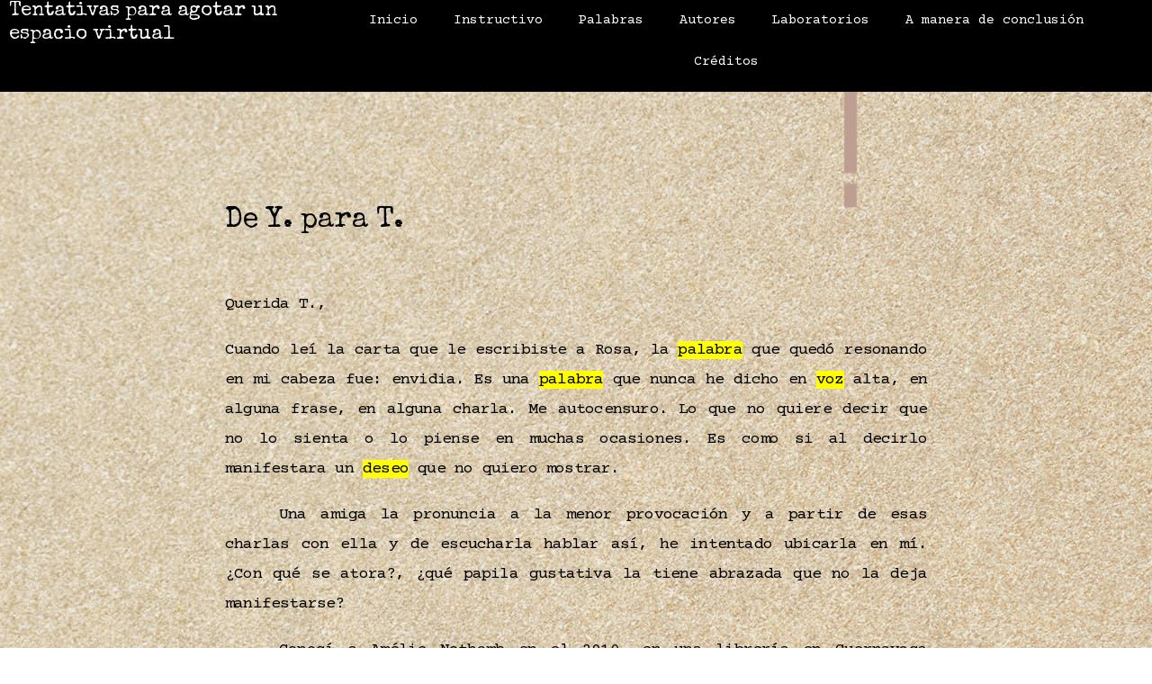

--- FILE ---
content_type: text/css
request_url: https://tentativasparaagotarunespaciovirtual.com/wp-content/uploads/elementor/css/post-17.css?ver=1767847000
body_size: 581
content:
.elementor-17 .elementor-element.elementor-element-0c1db9d:not(.elementor-motion-effects-element-type-background), .elementor-17 .elementor-element.elementor-element-0c1db9d > .elementor-motion-effects-container > .elementor-motion-effects-layer{background-color:#000000;}.elementor-17 .elementor-element.elementor-element-0c1db9d > .elementor-container{max-width:1400px;}.elementor-17 .elementor-element.elementor-element-0c1db9d{transition:background 0.3s, border 0.3s, border-radius 0.3s, box-shadow 0.3s;margin-top:-10px;margin-bottom:0px;padding:0px 0px 0px 0px;}.elementor-17 .elementor-element.elementor-element-0c1db9d > .elementor-background-overlay{transition:background 0.3s, border-radius 0.3s, opacity 0.3s;}.elementor-widget-heading .elementor-heading-title{font-family:var( --e-global-typography-primary-font-family ), Sans-serif;font-weight:var( --e-global-typography-primary-font-weight );color:var( --e-global-color-primary );}.elementor-17 .elementor-element.elementor-element-3625c4a .elementor-heading-title{font-family:"Special Elite", Sans-serif;font-size:22px;font-weight:500;line-height:1.2em;color:#FFFFFF;}.elementor-widget-nav-menu .elementor-nav-menu .elementor-item{font-family:var( --e-global-typography-primary-font-family ), Sans-serif;font-weight:var( --e-global-typography-primary-font-weight );}.elementor-widget-nav-menu .elementor-nav-menu--main .elementor-item{color:var( --e-global-color-text );fill:var( --e-global-color-text );}.elementor-widget-nav-menu .elementor-nav-menu--main .elementor-item:hover,
					.elementor-widget-nav-menu .elementor-nav-menu--main .elementor-item.elementor-item-active,
					.elementor-widget-nav-menu .elementor-nav-menu--main .elementor-item.highlighted,
					.elementor-widget-nav-menu .elementor-nav-menu--main .elementor-item:focus{color:var( --e-global-color-accent );fill:var( --e-global-color-accent );}.elementor-widget-nav-menu .elementor-nav-menu--main:not(.e--pointer-framed) .elementor-item:before,
					.elementor-widget-nav-menu .elementor-nav-menu--main:not(.e--pointer-framed) .elementor-item:after{background-color:var( --e-global-color-accent );}.elementor-widget-nav-menu .e--pointer-framed .elementor-item:before,
					.elementor-widget-nav-menu .e--pointer-framed .elementor-item:after{border-color:var( --e-global-color-accent );}.elementor-widget-nav-menu{--e-nav-menu-divider-color:var( --e-global-color-text );}.elementor-widget-nav-menu .elementor-nav-menu--dropdown .elementor-item, .elementor-widget-nav-menu .elementor-nav-menu--dropdown  .elementor-sub-item{font-family:var( --e-global-typography-accent-font-family ), Sans-serif;font-weight:var( --e-global-typography-accent-font-weight );}.elementor-17 .elementor-element.elementor-element-92b73fe .elementor-menu-toggle{margin:0 auto;}.elementor-17 .elementor-element.elementor-element-92b73fe .elementor-nav-menu .elementor-item{font-family:"Courier Prime", Sans-serif;font-size:15px;font-weight:500;}.elementor-17 .elementor-element.elementor-element-92b73fe .elementor-nav-menu--main .elementor-item{color:#FFFFFF;fill:#FFFFFF;}.elementor-17 .elementor-element.elementor-element-92b73fe .elementor-nav-menu--main .elementor-item:hover,
					.elementor-17 .elementor-element.elementor-element-92b73fe .elementor-nav-menu--main .elementor-item.elementor-item-active,
					.elementor-17 .elementor-element.elementor-element-92b73fe .elementor-nav-menu--main .elementor-item.highlighted,
					.elementor-17 .elementor-element.elementor-element-92b73fe .elementor-nav-menu--main .elementor-item:focus{color:#C2C2C2;fill:#C2C2C2;}.elementor-17 .elementor-element.elementor-element-92b73fe .elementor-nav-menu--main:not(.e--pointer-framed) .elementor-item:before,
					.elementor-17 .elementor-element.elementor-element-92b73fe .elementor-nav-menu--main:not(.e--pointer-framed) .elementor-item:after{background-color:#FFFFFF;}.elementor-17 .elementor-element.elementor-element-92b73fe .e--pointer-framed .elementor-item:before,
					.elementor-17 .elementor-element.elementor-element-92b73fe .e--pointer-framed .elementor-item:after{border-color:#FFFFFF;}.elementor-17 .elementor-element.elementor-element-92b73fe{--e-nav-menu-horizontal-menu-item-margin:calc( 0px / 2 );}.elementor-17 .elementor-element.elementor-element-92b73fe .elementor-nav-menu--main:not(.elementor-nav-menu--layout-horizontal) .elementor-nav-menu > li:not(:last-child){margin-bottom:0px;}.elementor-17 .elementor-element.elementor-element-92b73fe .elementor-nav-menu--dropdown li:not(:last-child){border-style:solid;border-bottom-width:1px;}.elementor-17 .elementor-element.elementor-element-92b73fe div.elementor-menu-toggle{color:#FFFFFF;}.elementor-17 .elementor-element.elementor-element-92b73fe div.elementor-menu-toggle svg{fill:#FFFFFF;}.elementor-theme-builder-content-area{height:400px;}.elementor-location-header:before, .elementor-location-footer:before{content:"";display:table;clear:both;}@media(min-width:768px){.elementor-17 .elementor-element.elementor-element-7782946{width:26.047%;}.elementor-17 .elementor-element.elementor-element-23d7563{width:73.953%;}}@media(max-width:1024px) and (min-width:768px){.elementor-17 .elementor-element.elementor-element-7782946{width:70%;}.elementor-17 .elementor-element.elementor-element-23d7563{width:30%;}}@media(max-width:1024px){.elementor-17 .elementor-element.elementor-element-0c1db9d{padding:20px 0px 20px 0px;}.elementor-17 .elementor-element.elementor-element-3625c4a > .elementor-widget-container{margin:6px 0px 0px 0px;padding:0px 0px 0px 0px;}.elementor-17 .elementor-element.elementor-element-92b73fe .elementor-nav-menu--main > .elementor-nav-menu > li > .elementor-nav-menu--dropdown, .elementor-17 .elementor-element.elementor-element-92b73fe .elementor-nav-menu__container.elementor-nav-menu--dropdown{margin-top:29px !important;}}@media(max-width:767px){.elementor-17 .elementor-element.elementor-element-7782946{width:70%;}.elementor-17 .elementor-element.elementor-element-23d7563{width:30%;}.elementor-bc-flex-widget .elementor-17 .elementor-element.elementor-element-23d7563.elementor-column .elementor-widget-wrap{align-items:center;}.elementor-17 .elementor-element.elementor-element-23d7563.elementor-column.elementor-element[data-element_type="column"] > .elementor-widget-wrap.elementor-element-populated{align-content:center;align-items:center;}.elementor-17 .elementor-element.elementor-element-92b73fe .elementor-nav-menu--main > .elementor-nav-menu > li > .elementor-nav-menu--dropdown, .elementor-17 .elementor-element.elementor-element-92b73fe .elementor-nav-menu__container.elementor-nav-menu--dropdown{margin-top:31px !important;}}

--- FILE ---
content_type: text/css
request_url: https://tentativasparaagotarunespaciovirtual.com/wp-content/uploads/elementor/css/post-242.css?ver=1767847000
body_size: 34
content:
.elementor-242 .elementor-element.elementor-element-5281734:not(.elementor-motion-effects-element-type-background), .elementor-242 .elementor-element.elementor-element-5281734 > .elementor-motion-effects-container > .elementor-motion-effects-layer{background-color:#000000;}.elementor-242 .elementor-element.elementor-element-5281734{transition:background 0.3s, border 0.3s, border-radius 0.3s, box-shadow 0.3s;}.elementor-242 .elementor-element.elementor-element-5281734 > .elementor-background-overlay{transition:background 0.3s, border-radius 0.3s, opacity 0.3s;}.elementor-widget-divider{--divider-color:var( --e-global-color-secondary );}.elementor-widget-divider .elementor-divider__text{color:var( --e-global-color-secondary );font-family:var( --e-global-typography-secondary-font-family ), Sans-serif;font-weight:var( --e-global-typography-secondary-font-weight );}.elementor-widget-divider.elementor-view-stacked .elementor-icon{background-color:var( --e-global-color-secondary );}.elementor-widget-divider.elementor-view-framed .elementor-icon, .elementor-widget-divider.elementor-view-default .elementor-icon{color:var( --e-global-color-secondary );border-color:var( --e-global-color-secondary );}.elementor-widget-divider.elementor-view-framed .elementor-icon, .elementor-widget-divider.elementor-view-default .elementor-icon svg{fill:var( --e-global-color-secondary );}.elementor-242 .elementor-element.elementor-element-1b05254{--divider-border-style:solid;--divider-color:#000;--divider-border-width:1px;}.elementor-242 .elementor-element.elementor-element-1b05254 .elementor-divider-separator{width:100%;}.elementor-242 .elementor-element.elementor-element-1b05254 .elementor-divider{padding-block-start:36px;padding-block-end:36px;}.elementor-theme-builder-content-area{height:400px;}.elementor-location-header:before, .elementor-location-footer:before{content:"";display:table;clear:both;}

--- FILE ---
content_type: text/css
request_url: https://tentativasparaagotarunespaciovirtual.com/wp-content/uploads/elementor/css/post-462.css?ver=1767847000
body_size: 32
content:
.elementor-462 .elementor-element.elementor-element-75a2c12 > .elementor-container{max-width:800px;}.elementor-462 .elementor-element.elementor-element-75a2c12{padding:40px 0px 0px 0px;}.elementor-462 .elementor-element.elementor-element-242a3d2{margin-top:-60px;margin-bottom:0px;}.elementor-widget-theme-post-featured-image .widget-image-caption{color:var( --e-global-color-text );font-family:var( --e-global-typography-text-font-family ), Sans-serif;font-weight:var( --e-global-typography-text-font-weight );}.elementor-462 .elementor-element.elementor-element-c3effa5 > .elementor-widget-container{margin:0px 0px 0px 0px;}.elementor-462 .elementor-element.elementor-element-c3effa5{text-align:right;}.elementor-widget-theme-post-title .elementor-heading-title{font-family:var( --e-global-typography-primary-font-family ), Sans-serif;font-weight:var( --e-global-typography-primary-font-weight );color:var( --e-global-color-primary );}.elementor-462 .elementor-element.elementor-element-2d9ad4f > .elementor-widget-container{margin:-33px 0px 0px 0px;padding:0px 0px 40px 0px;}.elementor-462 .elementor-element.elementor-element-2d9ad4f{text-align:left;}.elementor-462 .elementor-element.elementor-element-2d9ad4f .elementor-heading-title{font-family:"Special Elite", Sans-serif;font-size:32px;font-weight:400;color:#000000;}.elementor-widget-theme-post-content{color:var( --e-global-color-text );font-family:var( --e-global-typography-text-font-family ), Sans-serif;font-weight:var( --e-global-typography-text-font-weight );}.elementor-462 .elementor-element.elementor-element-97ba173{text-align:justify;color:#000000;font-family:"Courier Prime", Sans-serif;font-size:18px;font-weight:normal;letter-spacing:-0.8px;}@media(max-width:767px){.elementor-462 .elementor-element.elementor-element-2d9ad4f > .elementor-widget-container{margin:0px 0px 0px 0px;}}

--- FILE ---
content_type: application/x-javascript
request_url: https://tentativasparaagotarunespaciovirtual.com/tagsCloud.js
body_size: 886
content:
var radius = 90;
var d = 200;
var dtr = Math.PI / 180;
var mcList = [];
var lasta = 1;
var lastb = 1;
var distr = true;
var tspeed = 11;
var size = 200;
var mouseX = 0;
var mouseY = 10;
var howElliptical = 1;
var aA = null;
var oDiv = null;
window.onload=function ()
{
	var i=0;
	var oTag=null;
	oDiv=document.getElementById('tagscloud');
	aA=oDiv.getElementsByTagName('a');
	for(i=0;i<aA.length;i++)
	{
		oTag={};		
		aA[i].onmouseover = (function (obj) {
			return function () {
				obj.on = true;
				this.style.zIndex = 9999;
				this.style.color = '#fff';
				this.style.padding = '5px 5px';
				this.style.filter = "alpha(opacity=100)";
				this.style.opacity = 1;
			}
		})(oTag)
		aA[i].onmouseout = (function (obj) {
			return function () {
				obj.on = false;
				this.style.zIndex = obj.zIndex;
				this.style.color = '#fff';
				this.style.padding = '5px';
				this.style.filter = "alpha(opacity=" + 100 * obj.alpha + ")";
				this.style.opacity = obj.alpha;
				this.style.zIndex = obj.zIndex;
			}
		})(oTag)
		oTag.offsetWidth = aA[i].offsetWidth;
		oTag.offsetHeight = aA[i].offsetHeight;
		mcList.push(oTag);
	}
	sineCosine( 0,0,0 );
	positionAll();
	(function () {
            update();
            setTimeout(arguments.callee, 40);
        })();
};
function update()
{
	var a, b, c = 0;
        a = (Math.min(Math.max(-mouseY, -size), size) / radius) * tspeed;
        b = (-Math.min(Math.max(-mouseX, -size), size) / radius) * tspeed;
        lasta = a;
        lastb = b;
        if (Math.abs(a) <= 0.01 && Math.abs(b) <= 0.01) {
            return;
        }
        sineCosine(a, b, c);
        for (var i = 0; i < mcList.length; i++) {
            if (mcList[i].on) {
                continue;
            }
            var rx1 = mcList[i].cx;
            var ry1 = mcList[i].cy * ca + mcList[i].cz * (-sa);
            var rz1 = mcList[i].cy * sa + mcList[i].cz * ca;

            var rx2 = rx1 * cb + rz1 * sb;
            var ry2 = ry1;
            var rz2 = rx1 * (-sb) + rz1 * cb;

            var rx3 = rx2 * cc + ry2 * (-sc);
            var ry3 = rx2 * sc + ry2 * cc;
            var rz3 = rz2;

            mcList[i].cx = rx3;
            mcList[i].cy = ry3;
            mcList[i].cz = rz3;

            per = d / (d + rz3);

            mcList[i].x = (howElliptical * rx3 * per) - (howElliptical * 2);
            mcList[i].y = ry3 * per;
            mcList[i].scale = per;
            var alpha = per;
            alpha = (alpha - 0.6) * (10 / 6);
            mcList[i].alpha = alpha * alpha * alpha - 0.2;
            mcList[i].zIndex = Math.ceil(100 - Math.floor(mcList[i].cz));
        }
        doPosition();
}
function positionAll()
{
	var phi = 0;
    var theta = 0;
    var max = mcList.length;
    for (var i = 0; i < max; i++) {
        if (distr) {
            phi = Math.acos(-1 + (2 * (i + 1) - 1) / max);
            theta = Math.sqrt(max * Math.PI) * phi;
        } else {
            phi = Math.random() * (Math.PI);
            theta = Math.random() * (2 * Math.PI);
        }
        //坐标变换
        mcList[i].cx = radius * Math.cos(theta) * Math.sin(phi);
        mcList[i].cy = radius * Math.sin(theta) * Math.sin(phi);
        mcList[i].cz = radius * Math.cos(phi);

        aA[i].style.left = mcList[i].cx + oDiv.offsetWidth / 2 - mcList[i].offsetWidth / 2 + 'px';
        aA[i].style.top = mcList[i].cy + oDiv.offsetHeight / 2 - mcList[i].offsetHeight / 2 + 'px';
    }
}
function doPosition()
{
	var l = oDiv.offsetWidth / 2;
        var t = oDiv.offsetHeight / 2;
        for (var i = 0; i < mcList.length; i++) {
            if (mcList[i].on) {
                continue;
            }
            var aAs = aA[i].style;
            if (mcList[i].alpha > 0.1) {
                if (aAs.display != '')
                    aAs.display = '';
            } else {
                if (aAs.display != 'none')
                    aAs.display = 'none';
                continue;
            }
            aAs.left = mcList[i].cx + l - mcList[i].offsetWidth / 2 + 'px';
            aAs.top = mcList[i].cy + t - mcList[i].offsetHeight / 2 + 'px';
            //aAs.fontSize=Math.ceil(12*mcList[i].scale/2)+8+'px';
            //aAs.filter="progid:DXImageTransform.Microsoft.Alpha(opacity="+100*mcList[i].alpha+")";
            aAs.filter = "alpha(opacity=" + 100 * mcList[i].alpha + ")";
            aAs.zIndex = mcList[i].zIndex;
            aAs.opacity = mcList[i].alpha;
        }
}
function sineCosine( a, b, c)
{
	sa = Math.sin(a * dtr);
    ca = Math.cos(a * dtr);
    sb = Math.sin(b * dtr);
    cb = Math.cos(b * dtr);
	sc = Math.sin(c * dtr);
	cc = Math.cos(c * dtr);
}